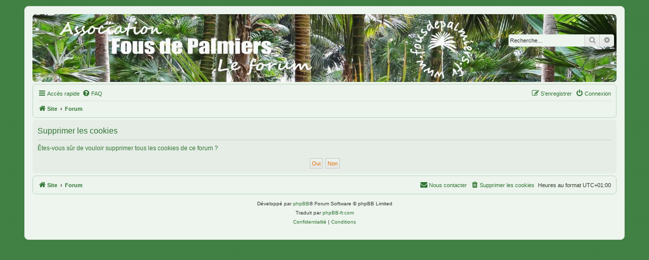

--- FILE ---
content_type: text/css
request_url: https://www.fousdepalmiers.fr/html/forum/styles/fousdepalmiers/theme/fr/stylesheet.css?assets_version=21
body_size: 66
content:
/* Online image */
.online { background-image: url("./icon_user_online.svg"); }

.offline { background-image: url("./icon_user_offline.svg"); }

ul.topiclist.two-columns dt {
	margin-right: -100px;
}

ul.topiclist.two-columns dt .list-inner {
	margin-right: 100px;
}

.topiclist.two-columns dd.mark {
	width: 100px;
}

--- FILE ---
content_type: image/svg+xml
request_url: https://www.fousdepalmiers.fr/html/forum/styles/fousdepalmiers/theme/images/pattern.svg
body_size: 257
content:
<?xml version="1.0" standalone="no"?>
<svg xmlns="http://www.w3.org/2000/svg" xmlns:xlink="http://www.w3.org/1999/xlink" height="200px" width="200px">
  <defs>
    <pattern id="doodad" width="5" height="5" viewBox="0 0 40 40" patternUnits="userSpaceOnUse" patternTransform="">
      <rect width="100%" height="100%" fill="transparent"/>
      <circle cx="20" cy="20" r="4" fill="rgba(26, 32, 44,0.2)"/>
      <path d="M16 20aInfinityInfinity 0 0 0InfinityNaNaInfinityInfinity 0 0 0-InfinityNaNm2 0aInfinityInfinity 0 0 1InfinityNaNaInfinityInfinity 0 0 1-InfinityNaNz" fill="#ecc94b"/>
    </pattern>
  </defs>
  <rect fill="url(#doodad)" height="200%" width="200%"/>
</svg>
